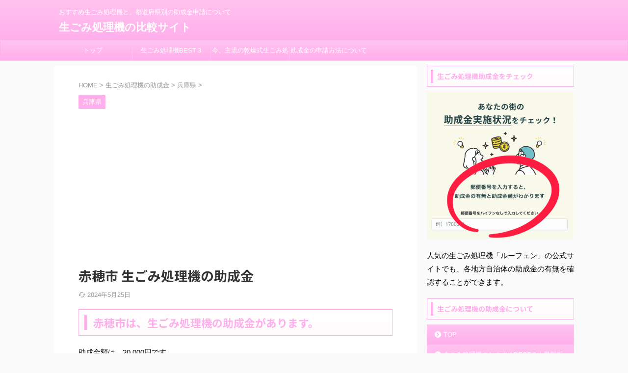

--- FILE ---
content_type: text/html; charset=UTF-8
request_url: https://xn--38j9b6b205s9tza82bs2xe7btv3h.com/area/28/%E8%B5%A4%E7%A9%82%E5%B8%82/
body_size: 15107
content:
<!DOCTYPE html>
<!--[if lt IE 7]>
<html class="ie6" lang="ja"> <![endif]-->
<!--[if IE 7]>
<html class="i7" lang="ja"> <![endif]-->
<!--[if IE 8]>
<html class="ie" lang="ja"> <![endif]-->
<!--[if gt IE 8]><!-->
<html lang="ja" class="">
	<!--<![endif]-->
	<head prefix="og: http://ogp.me/ns# fb: http://ogp.me/ns/fb# article: http://ogp.me/ns/article#">
		
<meta name="referrer" content="no-referrer-when-downgrade"/>

<script async src="https://s.yimg.jp/images/listing/tool/cv/ytag.js"></script>
<script>
window.yjDataLayer = window.yjDataLayer || [];
function ytag() { yjDataLayer.push(arguments); }
ytag({
  "type":"yjad_retargeting",
  "config":{
    "yahoo_retargeting_id": "VIMDPS6HKL",
    "yahoo_retargeting_label": "",
    "yahoo_retargeting_page_type": "",
    "yahoo_retargeting_items":[
      {item_id: '', category_id: '', price: '', quantity: ''}
    ]
  }
});
</script>

<script async src="https://s.yimg.jp/images/listing/tool/cv/ytag.js"></script>
<script>
window.yjDataLayer = window.yjDataLayer || [];
function ytag() { yjDataLayer.push(arguments); }
ytag({"type":"ycl_cookie"});
</script>

<!-- Global site tag (gtag.js) - Google Ads: 545017964 -->
<script async src="https://www.googletagmanager.com/gtag/js?id=AW-545017964"></script>
<script>
  window.dataLayer = window.dataLayer || [];
  function gtag(){dataLayer.push(arguments);}
  gtag('js', new Date());

  gtag('config', 'AW-545017964');
</script>

<!-- Event snippet for 生ごみ処理機の比較サイト remarketing page -->
<script>
  gtag('event', 'conversion', {
      'send_to': 'AW-545017964/xiP1CNTI99QDEOyg8YMC',
      'value': 1.0,
      'currency': 'JPY',
      'aw_remarketing_only': true
  });
</script>

<!-- Taboola Pixel Code -->
<script type='text/javascript'>
  window._tfa = window._tfa || [];
  window._tfa.push({notify: 'event', name: 'page_view', id: 1755702});
  !function (t, f, a, x) {
         if (!document.getElementById(x)) {
            t.async = 1;t.src = a;t.id=x;f.parentNode.insertBefore(t, f);
         }
  }(document.createElement('script'),
  document.getElementsByTagName('script')[0],
  '//cdn.taboola.com/libtrc/unip/1755702/tfa.js',
  'tb_tfa_script');
</script>
<!-- End of Taboola Pixel Code -->

<script async src="https://pagead2.googlesyndication.com/pagead/js/adsbygoogle.js?client=ca-pub-8179362411294674" crossorigin="anonymous"></script>


		<meta charset="UTF-8" >
		<meta name="viewport" content="width=device-width,initial-scale=1.0,user-scalable=no,viewport-fit=cover">
		<meta name="format-detection" content="telephone=no" >
		<meta name="referrer" content="no-referrer-when-downgrade"/>
		<meta name="robots" content="index,follow">

		<link rel="alternate" type="application/rss+xml" title="生ごみ処理機の比較サイト RSS Feed" href="https://xn--38j9b6b205s9tza82bs2xe7btv3h.com/feed/" />
		<link rel="pingback" href="https://xn--38j9b6b205s9tza82bs2xe7btv3h.com/xmlrpc.php" >
		<!--[if lt IE 9]>
		<script src="https://xn--38j9b6b205s9tza82bs2xe7btv3h.com/wp-content/themes/affinger/js/html5shiv.js"></script>
		<![endif]-->
				<meta name='robots' content='max-image-preview:large' />
<title>赤穂市の助成金について  - 生ごみ処理機の比較サイト</title>
<link rel='dns-prefetch' href='//ajax.googleapis.com' />
<script type="text/javascript">
/* <![CDATA[ */
window._wpemojiSettings = {"baseUrl":"https:\/\/s.w.org\/images\/core\/emoji\/15.0.3\/72x72\/","ext":".png","svgUrl":"https:\/\/s.w.org\/images\/core\/emoji\/15.0.3\/svg\/","svgExt":".svg","source":{"concatemoji":"https:\/\/xn--38j9b6b205s9tza82bs2xe7btv3h.com\/wp-includes\/js\/wp-emoji-release.min.js?ver=6.6.1"}};
/*! This file is auto-generated */
!function(i,n){var o,s,e;function c(e){try{var t={supportTests:e,timestamp:(new Date).valueOf()};sessionStorage.setItem(o,JSON.stringify(t))}catch(e){}}function p(e,t,n){e.clearRect(0,0,e.canvas.width,e.canvas.height),e.fillText(t,0,0);var t=new Uint32Array(e.getImageData(0,0,e.canvas.width,e.canvas.height).data),r=(e.clearRect(0,0,e.canvas.width,e.canvas.height),e.fillText(n,0,0),new Uint32Array(e.getImageData(0,0,e.canvas.width,e.canvas.height).data));return t.every(function(e,t){return e===r[t]})}function u(e,t,n){switch(t){case"flag":return n(e,"\ud83c\udff3\ufe0f\u200d\u26a7\ufe0f","\ud83c\udff3\ufe0f\u200b\u26a7\ufe0f")?!1:!n(e,"\ud83c\uddfa\ud83c\uddf3","\ud83c\uddfa\u200b\ud83c\uddf3")&&!n(e,"\ud83c\udff4\udb40\udc67\udb40\udc62\udb40\udc65\udb40\udc6e\udb40\udc67\udb40\udc7f","\ud83c\udff4\u200b\udb40\udc67\u200b\udb40\udc62\u200b\udb40\udc65\u200b\udb40\udc6e\u200b\udb40\udc67\u200b\udb40\udc7f");case"emoji":return!n(e,"\ud83d\udc26\u200d\u2b1b","\ud83d\udc26\u200b\u2b1b")}return!1}function f(e,t,n){var r="undefined"!=typeof WorkerGlobalScope&&self instanceof WorkerGlobalScope?new OffscreenCanvas(300,150):i.createElement("canvas"),a=r.getContext("2d",{willReadFrequently:!0}),o=(a.textBaseline="top",a.font="600 32px Arial",{});return e.forEach(function(e){o[e]=t(a,e,n)}),o}function t(e){var t=i.createElement("script");t.src=e,t.defer=!0,i.head.appendChild(t)}"undefined"!=typeof Promise&&(o="wpEmojiSettingsSupports",s=["flag","emoji"],n.supports={everything:!0,everythingExceptFlag:!0},e=new Promise(function(e){i.addEventListener("DOMContentLoaded",e,{once:!0})}),new Promise(function(t){var n=function(){try{var e=JSON.parse(sessionStorage.getItem(o));if("object"==typeof e&&"number"==typeof e.timestamp&&(new Date).valueOf()<e.timestamp+604800&&"object"==typeof e.supportTests)return e.supportTests}catch(e){}return null}();if(!n){if("undefined"!=typeof Worker&&"undefined"!=typeof OffscreenCanvas&&"undefined"!=typeof URL&&URL.createObjectURL&&"undefined"!=typeof Blob)try{var e="postMessage("+f.toString()+"("+[JSON.stringify(s),u.toString(),p.toString()].join(",")+"));",r=new Blob([e],{type:"text/javascript"}),a=new Worker(URL.createObjectURL(r),{name:"wpTestEmojiSupports"});return void(a.onmessage=function(e){c(n=e.data),a.terminate(),t(n)})}catch(e){}c(n=f(s,u,p))}t(n)}).then(function(e){for(var t in e)n.supports[t]=e[t],n.supports.everything=n.supports.everything&&n.supports[t],"flag"!==t&&(n.supports.everythingExceptFlag=n.supports.everythingExceptFlag&&n.supports[t]);n.supports.everythingExceptFlag=n.supports.everythingExceptFlag&&!n.supports.flag,n.DOMReady=!1,n.readyCallback=function(){n.DOMReady=!0}}).then(function(){return e}).then(function(){var e;n.supports.everything||(n.readyCallback(),(e=n.source||{}).concatemoji?t(e.concatemoji):e.wpemoji&&e.twemoji&&(t(e.twemoji),t(e.wpemoji)))}))}((window,document),window._wpemojiSettings);
/* ]]> */
</script>
<style id='wp-emoji-styles-inline-css' type='text/css'>

	img.wp-smiley, img.emoji {
		display: inline !important;
		border: none !important;
		box-shadow: none !important;
		height: 1em !important;
		width: 1em !important;
		margin: 0 0.07em !important;
		vertical-align: -0.1em !important;
		background: none !important;
		padding: 0 !important;
	}
</style>
<link rel='stylesheet' id='wp-block-library-css' href='https://xn--38j9b6b205s9tza82bs2xe7btv3h.com/wp-includes/css/dist/block-library/style.min.css?ver=6.6.1' type='text/css' media='all' />
<style id='classic-theme-styles-inline-css' type='text/css'>
/*! This file is auto-generated */
.wp-block-button__link{color:#fff;background-color:#32373c;border-radius:9999px;box-shadow:none;text-decoration:none;padding:calc(.667em + 2px) calc(1.333em + 2px);font-size:1.125em}.wp-block-file__button{background:#32373c;color:#fff;text-decoration:none}
</style>
<style id='global-styles-inline-css' type='text/css'>
:root{--wp--preset--aspect-ratio--square: 1;--wp--preset--aspect-ratio--4-3: 4/3;--wp--preset--aspect-ratio--3-4: 3/4;--wp--preset--aspect-ratio--3-2: 3/2;--wp--preset--aspect-ratio--2-3: 2/3;--wp--preset--aspect-ratio--16-9: 16/9;--wp--preset--aspect-ratio--9-16: 9/16;--wp--preset--color--black: #000000;--wp--preset--color--cyan-bluish-gray: #abb8c3;--wp--preset--color--white: #ffffff;--wp--preset--color--pale-pink: #f78da7;--wp--preset--color--vivid-red: #cf2e2e;--wp--preset--color--luminous-vivid-orange: #ff6900;--wp--preset--color--luminous-vivid-amber: #fcb900;--wp--preset--color--light-green-cyan: #7bdcb5;--wp--preset--color--vivid-green-cyan: #00d084;--wp--preset--color--pale-cyan-blue: #8ed1fc;--wp--preset--color--vivid-cyan-blue: #0693e3;--wp--preset--color--vivid-purple: #9b51e0;--wp--preset--color--soft-red: #e6514c;--wp--preset--color--light-grayish-red: #fdebee;--wp--preset--color--vivid-yellow: #ffc107;--wp--preset--color--very-pale-yellow: #fffde7;--wp--preset--color--very-light-gray: #fafafa;--wp--preset--color--very-dark-gray: #313131;--wp--preset--color--original-color-a: #43a047;--wp--preset--color--original-color-b: #795548;--wp--preset--color--original-color-c: #ec407a;--wp--preset--color--original-color-d: #9e9d24;--wp--preset--gradient--vivid-cyan-blue-to-vivid-purple: linear-gradient(135deg,rgba(6,147,227,1) 0%,rgb(155,81,224) 100%);--wp--preset--gradient--light-green-cyan-to-vivid-green-cyan: linear-gradient(135deg,rgb(122,220,180) 0%,rgb(0,208,130) 100%);--wp--preset--gradient--luminous-vivid-amber-to-luminous-vivid-orange: linear-gradient(135deg,rgba(252,185,0,1) 0%,rgba(255,105,0,1) 100%);--wp--preset--gradient--luminous-vivid-orange-to-vivid-red: linear-gradient(135deg,rgba(255,105,0,1) 0%,rgb(207,46,46) 100%);--wp--preset--gradient--very-light-gray-to-cyan-bluish-gray: linear-gradient(135deg,rgb(238,238,238) 0%,rgb(169,184,195) 100%);--wp--preset--gradient--cool-to-warm-spectrum: linear-gradient(135deg,rgb(74,234,220) 0%,rgb(151,120,209) 20%,rgb(207,42,186) 40%,rgb(238,44,130) 60%,rgb(251,105,98) 80%,rgb(254,248,76) 100%);--wp--preset--gradient--blush-light-purple: linear-gradient(135deg,rgb(255,206,236) 0%,rgb(152,150,240) 100%);--wp--preset--gradient--blush-bordeaux: linear-gradient(135deg,rgb(254,205,165) 0%,rgb(254,45,45) 50%,rgb(107,0,62) 100%);--wp--preset--gradient--luminous-dusk: linear-gradient(135deg,rgb(255,203,112) 0%,rgb(199,81,192) 50%,rgb(65,88,208) 100%);--wp--preset--gradient--pale-ocean: linear-gradient(135deg,rgb(255,245,203) 0%,rgb(182,227,212) 50%,rgb(51,167,181) 100%);--wp--preset--gradient--electric-grass: linear-gradient(135deg,rgb(202,248,128) 0%,rgb(113,206,126) 100%);--wp--preset--gradient--midnight: linear-gradient(135deg,rgb(2,3,129) 0%,rgb(40,116,252) 100%);--wp--preset--font-size--small: 0.9px;--wp--preset--font-size--medium: 20px;--wp--preset--font-size--large: 1.5px;--wp--preset--font-size--x-large: 42px;--wp--preset--font-size--st-regular: 1px;--wp--preset--font-size--huge: 3px;--wp--preset--spacing--20: 0.44rem;--wp--preset--spacing--30: 0.67rem;--wp--preset--spacing--40: 1rem;--wp--preset--spacing--50: 1.5rem;--wp--preset--spacing--60: 2.25rem;--wp--preset--spacing--70: 3.38rem;--wp--preset--spacing--80: 5.06rem;--wp--preset--shadow--natural: 6px 6px 9px rgba(0, 0, 0, 0.2);--wp--preset--shadow--deep: 12px 12px 50px rgba(0, 0, 0, 0.4);--wp--preset--shadow--sharp: 6px 6px 0px rgba(0, 0, 0, 0.2);--wp--preset--shadow--outlined: 6px 6px 0px -3px rgba(255, 255, 255, 1), 6px 6px rgba(0, 0, 0, 1);--wp--preset--shadow--crisp: 6px 6px 0px rgba(0, 0, 0, 1);}:where(.is-layout-flex){gap: 0.5em;}:where(.is-layout-grid){gap: 0.5em;}body .is-layout-flex{display: flex;}.is-layout-flex{flex-wrap: wrap;align-items: center;}.is-layout-flex > :is(*, div){margin: 0;}body .is-layout-grid{display: grid;}.is-layout-grid > :is(*, div){margin: 0;}:where(.wp-block-columns.is-layout-flex){gap: 2em;}:where(.wp-block-columns.is-layout-grid){gap: 2em;}:where(.wp-block-post-template.is-layout-flex){gap: 1.25em;}:where(.wp-block-post-template.is-layout-grid){gap: 1.25em;}.has-black-color{color: var(--wp--preset--color--black) !important;}.has-cyan-bluish-gray-color{color: var(--wp--preset--color--cyan-bluish-gray) !important;}.has-white-color{color: var(--wp--preset--color--white) !important;}.has-pale-pink-color{color: var(--wp--preset--color--pale-pink) !important;}.has-vivid-red-color{color: var(--wp--preset--color--vivid-red) !important;}.has-luminous-vivid-orange-color{color: var(--wp--preset--color--luminous-vivid-orange) !important;}.has-luminous-vivid-amber-color{color: var(--wp--preset--color--luminous-vivid-amber) !important;}.has-light-green-cyan-color{color: var(--wp--preset--color--light-green-cyan) !important;}.has-vivid-green-cyan-color{color: var(--wp--preset--color--vivid-green-cyan) !important;}.has-pale-cyan-blue-color{color: var(--wp--preset--color--pale-cyan-blue) !important;}.has-vivid-cyan-blue-color{color: var(--wp--preset--color--vivid-cyan-blue) !important;}.has-vivid-purple-color{color: var(--wp--preset--color--vivid-purple) !important;}.has-black-background-color{background-color: var(--wp--preset--color--black) !important;}.has-cyan-bluish-gray-background-color{background-color: var(--wp--preset--color--cyan-bluish-gray) !important;}.has-white-background-color{background-color: var(--wp--preset--color--white) !important;}.has-pale-pink-background-color{background-color: var(--wp--preset--color--pale-pink) !important;}.has-vivid-red-background-color{background-color: var(--wp--preset--color--vivid-red) !important;}.has-luminous-vivid-orange-background-color{background-color: var(--wp--preset--color--luminous-vivid-orange) !important;}.has-luminous-vivid-amber-background-color{background-color: var(--wp--preset--color--luminous-vivid-amber) !important;}.has-light-green-cyan-background-color{background-color: var(--wp--preset--color--light-green-cyan) !important;}.has-vivid-green-cyan-background-color{background-color: var(--wp--preset--color--vivid-green-cyan) !important;}.has-pale-cyan-blue-background-color{background-color: var(--wp--preset--color--pale-cyan-blue) !important;}.has-vivid-cyan-blue-background-color{background-color: var(--wp--preset--color--vivid-cyan-blue) !important;}.has-vivid-purple-background-color{background-color: var(--wp--preset--color--vivid-purple) !important;}.has-black-border-color{border-color: var(--wp--preset--color--black) !important;}.has-cyan-bluish-gray-border-color{border-color: var(--wp--preset--color--cyan-bluish-gray) !important;}.has-white-border-color{border-color: var(--wp--preset--color--white) !important;}.has-pale-pink-border-color{border-color: var(--wp--preset--color--pale-pink) !important;}.has-vivid-red-border-color{border-color: var(--wp--preset--color--vivid-red) !important;}.has-luminous-vivid-orange-border-color{border-color: var(--wp--preset--color--luminous-vivid-orange) !important;}.has-luminous-vivid-amber-border-color{border-color: var(--wp--preset--color--luminous-vivid-amber) !important;}.has-light-green-cyan-border-color{border-color: var(--wp--preset--color--light-green-cyan) !important;}.has-vivid-green-cyan-border-color{border-color: var(--wp--preset--color--vivid-green-cyan) !important;}.has-pale-cyan-blue-border-color{border-color: var(--wp--preset--color--pale-cyan-blue) !important;}.has-vivid-cyan-blue-border-color{border-color: var(--wp--preset--color--vivid-cyan-blue) !important;}.has-vivid-purple-border-color{border-color: var(--wp--preset--color--vivid-purple) !important;}.has-vivid-cyan-blue-to-vivid-purple-gradient-background{background: var(--wp--preset--gradient--vivid-cyan-blue-to-vivid-purple) !important;}.has-light-green-cyan-to-vivid-green-cyan-gradient-background{background: var(--wp--preset--gradient--light-green-cyan-to-vivid-green-cyan) !important;}.has-luminous-vivid-amber-to-luminous-vivid-orange-gradient-background{background: var(--wp--preset--gradient--luminous-vivid-amber-to-luminous-vivid-orange) !important;}.has-luminous-vivid-orange-to-vivid-red-gradient-background{background: var(--wp--preset--gradient--luminous-vivid-orange-to-vivid-red) !important;}.has-very-light-gray-to-cyan-bluish-gray-gradient-background{background: var(--wp--preset--gradient--very-light-gray-to-cyan-bluish-gray) !important;}.has-cool-to-warm-spectrum-gradient-background{background: var(--wp--preset--gradient--cool-to-warm-spectrum) !important;}.has-blush-light-purple-gradient-background{background: var(--wp--preset--gradient--blush-light-purple) !important;}.has-blush-bordeaux-gradient-background{background: var(--wp--preset--gradient--blush-bordeaux) !important;}.has-luminous-dusk-gradient-background{background: var(--wp--preset--gradient--luminous-dusk) !important;}.has-pale-ocean-gradient-background{background: var(--wp--preset--gradient--pale-ocean) !important;}.has-electric-grass-gradient-background{background: var(--wp--preset--gradient--electric-grass) !important;}.has-midnight-gradient-background{background: var(--wp--preset--gradient--midnight) !important;}.has-small-font-size{font-size: var(--wp--preset--font-size--small) !important;}.has-medium-font-size{font-size: var(--wp--preset--font-size--medium) !important;}.has-large-font-size{font-size: var(--wp--preset--font-size--large) !important;}.has-x-large-font-size{font-size: var(--wp--preset--font-size--x-large) !important;}
:where(.wp-block-post-template.is-layout-flex){gap: 1.25em;}:where(.wp-block-post-template.is-layout-grid){gap: 1.25em;}
:where(.wp-block-columns.is-layout-flex){gap: 2em;}:where(.wp-block-columns.is-layout-grid){gap: 2em;}
:root :where(.wp-block-pullquote){font-size: 1.5em;line-height: 1.6;}
</style>
<link rel='stylesheet' id='normalize-css' href='https://xn--38j9b6b205s9tza82bs2xe7btv3h.com/wp-content/themes/affinger/css/normalize.css?ver=1.5.9' type='text/css' media='all' />
<link rel='stylesheet' id='st_svg-css' href='https://xn--38j9b6b205s9tza82bs2xe7btv3h.com/wp-content/themes/affinger/st_svg/style.css?ver=6.6.1' type='text/css' media='all' />
<link rel='stylesheet' id='slick-css' href='https://xn--38j9b6b205s9tza82bs2xe7btv3h.com/wp-content/themes/affinger/vendor/slick/slick.css?ver=1.8.0' type='text/css' media='all' />
<link rel='stylesheet' id='slick-theme-css' href='https://xn--38j9b6b205s9tza82bs2xe7btv3h.com/wp-content/themes/affinger/vendor/slick/slick-theme.css?ver=1.8.0' type='text/css' media='all' />
<link rel='stylesheet' id='fonts-googleapis-notosansjp-css' href='//fonts.googleapis.com/css?family=Noto+Sans+JP%3A400%2C700&#038;display=swap&#038;subset=japanese&#038;ver=6.6.1' type='text/css' media='all' />
<link rel='stylesheet' id='style-css' href='https://xn--38j9b6b205s9tza82bs2xe7btv3h.com/wp-content/themes/affinger/style.css?ver=6.6.1' type='text/css' media='all' />
<link rel='stylesheet' id='child-style-css' href='https://xn--38j9b6b205s9tza82bs2xe7btv3h.com/wp-content/themes/affinger-child/style.css?ver=6.6.1' type='text/css' media='all' />
<link rel='stylesheet' id='single-css' href='https://xn--38j9b6b205s9tza82bs2xe7btv3h.com/wp-content/themes/affinger/st-rankcss.php' type='text/css' media='all' />
<link rel='stylesheet' id='st-themecss-css' href='https://xn--38j9b6b205s9tza82bs2xe7btv3h.com/wp-content/themes/affinger/st-themecss-loader.php?ver=6.6.1' type='text/css' media='all' />
<script type="text/javascript" src="//ajax.googleapis.com/ajax/libs/jquery/1.11.3/jquery.min.js?ver=1.11.3" id="jquery-js"></script>
<script type="text/javascript" src="https://xn--38j9b6b205s9tza82bs2xe7btv3h.com/wp-content/themes/affinger/js/smoothscroll.js?ver=6.6.1" id="smoothscroll-js"></script>
<link rel="https://api.w.org/" href="https://xn--38j9b6b205s9tza82bs2xe7btv3h.com/wp-json/" /><link rel="alternate" title="JSON" type="application/json" href="https://xn--38j9b6b205s9tza82bs2xe7btv3h.com/wp-json/wp/v2/posts/1448" /><link rel='shortlink' href='https://xn--38j9b6b205s9tza82bs2xe7btv3h.com/?p=1448' />
<link rel="alternate" title="oEmbed (JSON)" type="application/json+oembed" href="https://xn--38j9b6b205s9tza82bs2xe7btv3h.com/wp-json/oembed/1.0/embed?url=https%3A%2F%2Fxn--38j9b6b205s9tza82bs2xe7btv3h.com%2Farea%2F28%2F%25e8%25b5%25a4%25e7%25a9%2582%25e5%25b8%2582%2F" />
<link rel="alternate" title="oEmbed (XML)" type="text/xml+oembed" href="https://xn--38j9b6b205s9tza82bs2xe7btv3h.com/wp-json/oembed/1.0/embed?url=https%3A%2F%2Fxn--38j9b6b205s9tza82bs2xe7btv3h.com%2Farea%2F28%2F%25e8%25b5%25a4%25e7%25a9%2582%25e5%25b8%2582%2F&#038;format=xml" />
<meta name="robots" content="index, follow" />
<link rel="canonical" href="https://xn--38j9b6b205s9tza82bs2xe7btv3h.com/area/28/%e8%b5%a4%e7%a9%82%e5%b8%82/" />
<link rel="icon" href="https://xn--38j9b6b205s9tza82bs2xe7btv3h.com/wp-content/uploads/2024/03/cropped-生ごみ処理機の比較サイト-32x32.jpeg" sizes="32x32" />
<link rel="icon" href="https://xn--38j9b6b205s9tza82bs2xe7btv3h.com/wp-content/uploads/2024/03/cropped-生ごみ処理機の比較サイト-192x192.jpeg" sizes="192x192" />
<link rel="apple-touch-icon" href="https://xn--38j9b6b205s9tza82bs2xe7btv3h.com/wp-content/uploads/2024/03/cropped-生ごみ処理機の比較サイト-180x180.jpeg" />
<meta name="msapplication-TileImage" content="https://xn--38j9b6b205s9tza82bs2xe7btv3h.com/wp-content/uploads/2024/03/cropped-生ごみ処理機の比較サイト-270x270.jpeg" />
		
<!-- OGP -->

<meta property="og:type" content="article">
<meta property="og:title" content="赤穂市">
<meta property="og:url" content="https://xn--38j9b6b205s9tza82bs2xe7btv3h.com/area/28/%e8%b5%a4%e7%a9%82%e5%b8%82/">
<meta property="og:description" content="">
<meta property="og:site_name" content="生ごみ処理機の比較サイト">
<meta property="og:image" content="https://xn--38j9b6b205s9tza82bs2xe7btv3h.com/wp-content/themes/affinger/images/no-img.png">


	<meta property="article:published_time" content="2022-08-18T13:06:08+09:00" />
		<meta property="article:author" content="ystanahara" />

<!-- /OGP -->
		


<script>
	jQuery(function(){
		jQuery('.st-btn-open').click(function(){
			jQuery(this).next('.st-slidebox').stop(true, true).slideToggle();
			jQuery(this).addClass('st-btn-open-click');
		});
	});
</script>

	<script>
		jQuery(function(){
		jQuery('.post h2:not([class^="is-style-st-heading-custom-"]):not([class*=" is-style-st-heading-custom-"]):not(.st-css-no2) , .h2modoki').wrapInner('<span class="st-dash-design"></span>');
		})
	</script>

<script>
	jQuery(function(){
		jQuery("#toc_container:not(:has(ul ul))").addClass("only-toc");
		jQuery(".st-ac-box ul:has(.cat-item)").each(function(){
			jQuery(this).addClass("st-ac-cat");
		});
	});
</script>

<script>
	jQuery(function(){
						jQuery('.st-star').parent('.rankh4').css('padding-bottom','5px'); // スターがある場合のランキング見出し調整
	});
</script>





<script>
	/* 段落スタイルを調整 */
	$(function() {
		$( '[class^="is-style-st-paragraph-"],[class*=" is-style-st-paragraph-"]' ).wrapInner( '<span class="st-noflex"></span>' );
	});
</script>

		



	</head>
	<body class="post-template-default single single-post postid-1448 single-format-standard not-front-page" >				<div id="st-ami">
				<div id="wrapper" class="">
				<div id="wrapper-in">
					<header id="">
						<div id="headbox-bg">
							<div id="headbox">

							
								<div id="header-l">
									
									<div id="st-text-logo">
										
        
			
				<!-- キャプション -->
				
					              		 	 <p class="descr sitenametop">
               		     	おすすめ生ごみ処理機と、都道府県別の助成金申請について               			 </p>
					
				
				<!-- ロゴ又はブログ名 -->
				              		  <p class="sitename"><a href="https://xn--38j9b6b205s9tza82bs2xe7btv3h.com/">
                  		                      		    生ごみ処理機の比較サイト                   		               		  </a></p>
            					<!-- ロゴ又はブログ名ここまで -->

			
		
    									</div>
								</div><!-- /#header-l -->

								<div id="header-r" class="smanone">
									
								</div><!-- /#header-r -->
							</div><!-- /#headbox-bg -->
						</div><!-- /#headbox clearfix -->

						
						
						
						
											

<div id="gazou-wide">
			<div id="st-menubox">
			<div id="st-menuwide">
				<nav class="smanone clearfix"><ul id="menu-menu-1" class="menu"><li id="menu-item-9" class="menu-item menu-item-type-post_type menu-item-object-page menu-item-home menu-item-9"><a href="https://xn--38j9b6b205s9tza82bs2xe7btv3h.com/">トップ</a></li>
<li id="menu-item-422" class="menu-item menu-item-type-post_type menu-item-object-page menu-item-422"><a href="https://xn--38j9b6b205s9tza82bs2xe7btv3h.com/ranking/">生ごみ処理機BEST３</a></li>
<li id="menu-item-167" class="menu-item menu-item-type-post_type menu-item-object-page menu-item-167"><a href="https://xn--38j9b6b205s9tza82bs2xe7btv3h.com/loofen/">今、主流の乾燥式生ごみ処理機「ルーフェン」</a></li>
<li id="menu-item-1840" class="menu-item menu-item-type-post_type menu-item-object-page menu-item-1840"><a href="https://xn--38j9b6b205s9tza82bs2xe7btv3h.com/apply/">助成金の申請方法について</a></li>
</ul></nav>			</div>
		</div>
				</div>
					
					
					</header>

					

					<div id="content-w">

					
					
					
	
			<div id="st-header-post-under-box" class="st-header-post-no-data "
		     style="">
			<div class="st-dark-cover">
							</div>
		</div>
	
<div id="content" class="clearfix">
	<div id="contentInner">
		<main>
			<article>
									<div id="post-1448" class="st-post post-1448 post type-post status-publish format-standard hentry category-36">

					
																
					
					<!--ぱんくず -->
											<div
							id="breadcrumb">
							<ol itemscope itemtype="http://schema.org/BreadcrumbList">
								<li itemprop="itemListElement" itemscope itemtype="http://schema.org/ListItem">
									<a href="https://xn--38j9b6b205s9tza82bs2xe7btv3h.com" itemprop="item">
										<span itemprop="name">HOME</span>
									</a>
									&gt;
									<meta itemprop="position" content="1"/>
								</li>

								
																	<li itemprop="itemListElement" itemscope itemtype="http://schema.org/ListItem">
										<a href="https://xn--38j9b6b205s9tza82bs2xe7btv3h.com/area/" itemprop="item">
											<span
												itemprop="name">生ごみ処理機の助成金</span>
										</a>
										&gt;
										<meta itemprop="position" content="2"/>
									</li>
																										<li itemprop="itemListElement" itemscope itemtype="http://schema.org/ListItem">
										<a href="https://xn--38j9b6b205s9tza82bs2xe7btv3h.com/area/28/" itemprop="item">
											<span
												itemprop="name">兵庫県</span>
										</a>
										&gt;
										<meta itemprop="position" content="3"/>
									</li>
																								</ol>

													</div>
										<!--/ ぱんくず -->

					<!--ループ開始 -->
										
																									<p class="st-catgroup">
								<a href="https://xn--38j9b6b205s9tza82bs2xe7btv3h.com/area/28/" title="View all posts in 兵庫県" rel="category tag"><span class="catname st-catid36">兵庫県</span></a>							</p>
						

						<h1 class="entry-title">赤穂市 生ごみ処理機の助成金</h1>

							<div class="blogbox ">
		<p><span class="kdate">
													<i class="st-fa st-svg-refresh"></i><time class="updated" datetime="2024-05-25T20:12:33+0900">2024年5月25日</time>
						</span></p>
	</div>
					
					
					
					<div class="mainbox">
						<div id="nocopy" ><!-- コピー禁止エリアここから -->
							
							
							
							<div class="entry-content">

<div style="padding-bottom:30px">
<h2>赤穂市は、生ごみ処理機の助成金があります。</h2>

<p>助成金額は、20,000円です。</p>
<p>助成率は、1/2となっています。</p>
<p>兵庫県赤穂市の人が、「<a href="https://生ごみ処理機の比較.com/c_re/176/">ルーフェン</a>」を購入する場合の想定金額を計算してみました。</p>
<img class="size-full wp-image-1826 aligncenter" src="https://xn--38j9b6b205s9tza82bs2xe7btv3h.com/wp-content/uploads/2024/03/scroll.gif" alt="" width="150" height="150" />
<p>商品価格：<del datetime="2024-05-14T18:18:14+00:00">83,930円（税込）</del></p>
<p>→ 公式サイト価格：66,000円（税込）<span class="hutoaka">※-17,930円</span></p>
<p>クーポン適用で、<span class="hutoaka">さらに -10,000円</span><br /><span class="oomozi">→ 56,000円（税込）</span></p>
<p>赤穂市の助成金について、ページ下部で説明します。</p>
<p>※ルーフェンのクーポンは、当サイトからの紹介リンクから公式サイトにアクセスすると取得できます。</p>
</div>

<div style="padding-bottom:30px">

<h3>ルーフェン【PR】</h3>
<div style="padding-bottom:30px">
<img style="padding-bottom:10px" width="1072" height="848" src="https://xn--38j9b6b205s9tza82bs2xe7btv3h.com/wp-content/uploads/2022/08/スクリーンショット-2022-08-10-11.06.13.png" class="attachment-full size-full wp-post-image" alt="" decoding="async" srcset="https://xn--38j9b6b205s9tza82bs2xe7btv3h.com/wp-content/uploads/2022/08/スクリーンショット-2022-08-10-11.06.13.png 1072w, https://xn--38j9b6b205s9tza82bs2xe7btv3h.com/wp-content/uploads/2022/08/スクリーンショット-2022-08-10-11.06.13-300x237.png 300w, https://xn--38j9b6b205s9tza82bs2xe7btv3h.com/wp-content/uploads/2022/08/スクリーンショット-2022-08-10-11.06.13-1024x810.png 1024w, https://xn--38j9b6b205s9tza82bs2xe7btv3h.com/wp-content/uploads/2022/08/スクリーンショット-2022-08-10-11.06.13-768x608.png 768w" sizes="(max-width: 1072px) 100vw, 1072px" />

<p><a href="https://生ごみ処理機の比較.com/c_re/176/"><img decoding="async" class="alignnone size-full wp-image-1821" src="https://xn--38j9b6b205s9tza82bs2xe7btv3h.com/wp-content/uploads/2024/06/ルーフェン01_2024-05-30.png" alt="" width="1200" height="2226" /></a></p>
<p>※ 現在、クーポン適用で、月々の支払いを下げる事ができます。</p>
<p>1ヶ月あたり、2083円になります。</p>
<p>助成金がない地域でもお得に購入できます。</p>
<p>&nbsp;</p>
<h2>生ごみ処理機は３タイプ</h2>
<p>乾燥式＝温風で処理。ほとんどニオイが発生せず手入れも少ない。サイズが小さく比較的安価。屋内使用としては最適。</p>
<p>バイオ式＝微生物による生ごみ処理。ニオイがでるのでマンション住まいには不適。扱いが難しいのが難点。</p>
<p>ハイブリッド式＝乾燥式とバイオ式の両方を採用。高価で大きいサイズのものが多く、キッチンに乗せたりして使えない。</p>
<p>&nbsp;</p>
<p>ルーフェンは、乾燥式を採用しています。</p>
<p>乾燥式のメリットは、室内での利用がしやすく、日々の生ごみの処理がとっても楽になるところです。</p>
<p>キッチン周りの嫌な臭いストレスから解放されます。</p>
<p>&nbsp;</p>
<h2>循環式温風乾燥で、77%減 &amp; 消臭</h2>
<p><img decoding="async" class="alignnone size-large wp-image-3151" src="https://xn--38j9b6b205s9tza82bs2xe7btv3h.com/wp-content/uploads/2024/06/loofen-2024-06-03-12.32.51-1011x1024.png" alt="" width="920" height="932" srcset="https://xn--38j9b6b205s9tza82bs2xe7btv3h.com/wp-content/uploads/2024/06/loofen-2024-06-03-12.32.51-1011x1024.png 1011w, https://xn--38j9b6b205s9tza82bs2xe7btv3h.com/wp-content/uploads/2024/06/loofen-2024-06-03-12.32.51-296x300.png 296w, https://xn--38j9b6b205s9tza82bs2xe7btv3h.com/wp-content/uploads/2024/06/loofen-2024-06-03-12.32.51-768x778.png 768w, https://xn--38j9b6b205s9tza82bs2xe7btv3h.com/wp-content/uploads/2024/06/loofen-2024-06-03-12.32.51-100x100.png 100w, https://xn--38j9b6b205s9tza82bs2xe7btv3h.com/wp-content/uploads/2024/06/loofen-2024-06-03-12.32.51.png 1204w" sizes="(max-width: 920px) 100vw, 920px" /></p>
<p>デザインの良さはもちろん、性能の高さがルーフォンの特徴です。</p>
<p>生ゴミの量が減り、さらに嫌な匂いも激減。</p>
<p>キッチン周りからの嫌な生ごみ臭が漂ってくる事もなくなります。</p>
<h3>消臭効果の高さがルーフェンの魅力</h3>
<p><img decoding="async" class="alignnone size-large wp-image-3152" src="https://xn--38j9b6b205s9tza82bs2xe7btv3h.com/wp-content/uploads/2024/06/loofen-2024-06-03-12.34.02-650x1024.png" alt="" width="920" height="" srcset="https://xn--38j9b6b205s9tza82bs2xe7btv3h.com/wp-content/uploads/2024/06/loofen-2024-06-03-12.34.02-650x1024.png 650w, https://xn--38j9b6b205s9tza82bs2xe7btv3h.com/wp-content/uploads/2024/06/loofen-2024-06-03-12.34.02-191x300.png 191w, https://xn--38j9b6b205s9tza82bs2xe7btv3h.com/wp-content/uploads/2024/06/loofen-2024-06-03-12.34.02-768x1209.png 768w, https://xn--38j9b6b205s9tza82bs2xe7btv3h.com/wp-content/uploads/2024/06/loofen-2024-06-03-12.34.02-975x1536.png 975w, https://xn--38j9b6b205s9tza82bs2xe7btv3h.com/wp-content/uploads/2024/06/loofen-2024-06-03-12.34.02.png 1204w" sizes="(max-width: 650px) 100vw, 650px" /></p>
<p>コンポスト型の場合、生ゴミを蓄積する事になるので、匂いを消す効果はありません。</p>
<p>&nbsp;</p>
<h3>通常の生ごみ処理機ではNGの生ごみ</h3>
<div style="padding-bottom: 10px;" max-width="450"><img decoding="async" class="wp-image-3157 alignleft" src="https://xn--38j9b6b205s9tza82bs2xe7btv3h.com/wp-content/uploads/2024/06/生ごみ-2024-06-03-12.53.52-150x150.png" alt="" width="30%" height="150" srcset="https://xn--38j9b6b205s9tza82bs2xe7btv3h.com/wp-content/uploads/2024/06/生ごみ-2024-06-03-12.53.52-150x150.png 150w, https://xn--38j9b6b205s9tza82bs2xe7btv3h.com/wp-content/uploads/2024/06/生ごみ-2024-06-03-12.53.52-300x300.png 300w, https://xn--38j9b6b205s9tza82bs2xe7btv3h.com/wp-content/uploads/2024/06/生ごみ-2024-06-03-12.53.52-100x100.png 100w, https://xn--38j9b6b205s9tza82bs2xe7btv3h.com/wp-content/uploads/2024/06/生ごみ-2024-06-03-12.53.52.png 480w" sizes="(max-width: 150px) 100vw, 150px" /> <img decoding="async" class="wp-image-3158 alignleft" src="https://xn--38j9b6b205s9tza82bs2xe7btv3h.com/wp-content/uploads/2024/06/生ごみ-2024-06-03-12.56.14-150x150.png" alt="" width="30%" height="150" srcset="https://xn--38j9b6b205s9tza82bs2xe7btv3h.com/wp-content/uploads/2024/06/生ごみ-2024-06-03-12.56.14-150x150.png 150w, https://xn--38j9b6b205s9tza82bs2xe7btv3h.com/wp-content/uploads/2024/06/生ごみ-2024-06-03-12.56.14-300x300.png 300w, https://xn--38j9b6b205s9tza82bs2xe7btv3h.com/wp-content/uploads/2024/06/生ごみ-2024-06-03-12.56.14-100x100.png 100w, https://xn--38j9b6b205s9tza82bs2xe7btv3h.com/wp-content/uploads/2024/06/生ごみ-2024-06-03-12.56.14.png 480w" sizes="(max-width: 150px) 100vw, 150px" /> <img decoding="async" class="wp-image-3162 alignleft" src="https://xn--38j9b6b205s9tza82bs2xe7btv3h.com/wp-content/uploads/2024/06/生ごみ-2024-06-03-12.56.48-150x150.png" alt="" width="30%" height="150" srcset="https://xn--38j9b6b205s9tza82bs2xe7btv3h.com/wp-content/uploads/2024/06/生ごみ-2024-06-03-12.56.48-150x150.png 150w, https://xn--38j9b6b205s9tza82bs2xe7btv3h.com/wp-content/uploads/2024/06/生ごみ-2024-06-03-12.56.48-300x300.png 300w, https://xn--38j9b6b205s9tza82bs2xe7btv3h.com/wp-content/uploads/2024/06/生ごみ-2024-06-03-12.56.48-100x100.png 100w, https://xn--38j9b6b205s9tza82bs2xe7btv3h.com/wp-content/uploads/2024/06/生ごみ-2024-06-03-12.56.48.png 480w" sizes="(max-width: 150px) 100vw, 150px" /></div>
<div style="padding-bottom: 10px;" max-width="450">
<img decoding="async" class="wp-image-3161 alignleft" src="https://xn--38j9b6b205s9tza82bs2xe7btv3h.com/wp-content/uploads/2024/06/生ごみ-2024-06-03-12.56.41-150x150.png" alt="" width="30%" height="150" srcset="https://xn--38j9b6b205s9tza82bs2xe7btv3h.com/wp-content/uploads/2024/06/生ごみ-2024-06-03-12.56.41-150x150.png 150w, https://xn--38j9b6b205s9tza82bs2xe7btv3h.com/wp-content/uploads/2024/06/生ごみ-2024-06-03-12.56.41-300x300.png 300w, https://xn--38j9b6b205s9tza82bs2xe7btv3h.com/wp-content/uploads/2024/06/生ごみ-2024-06-03-12.56.41-100x100.png 100w, https://xn--38j9b6b205s9tza82bs2xe7btv3h.com/wp-content/uploads/2024/06/生ごみ-2024-06-03-12.56.41.png 480w" sizes="(max-width: 150px) 100vw, 150px" /> <img decoding="async" class="wp-image-3160 alignleft" src="https://xn--38j9b6b205s9tza82bs2xe7btv3h.com/wp-content/uploads/2024/06/生ごみ-2024-06-03-12.56.31-150x150.png" alt="" width="30%" height="150" srcset="https://xn--38j9b6b205s9tza82bs2xe7btv3h.com/wp-content/uploads/2024/06/生ごみ-2024-06-03-12.56.31-150x150.png 150w, https://xn--38j9b6b205s9tza82bs2xe7btv3h.com/wp-content/uploads/2024/06/生ごみ-2024-06-03-12.56.31-300x300.png 300w, https://xn--38j9b6b205s9tza82bs2xe7btv3h.com/wp-content/uploads/2024/06/生ごみ-2024-06-03-12.56.31-100x100.png 100w, https://xn--38j9b6b205s9tza82bs2xe7btv3h.com/wp-content/uploads/2024/06/生ごみ-2024-06-03-12.56.31.png 480w" sizes="(max-width: 150px) 100vw, 150px" /> <img decoding="async" class="wp-image-3159 alignleft" src="https://xn--38j9b6b205s9tza82bs2xe7btv3h.com/wp-content/uploads/2024/06/生ごみ-2024-06-03-12.56.22-150x150.png" alt="" width="30%" height="150" srcset="https://xn--38j9b6b205s9tza82bs2xe7btv3h.com/wp-content/uploads/2024/06/生ごみ-2024-06-03-12.56.22-150x150.png 150w, https://xn--38j9b6b205s9tza82bs2xe7btv3h.com/wp-content/uploads/2024/06/生ごみ-2024-06-03-12.56.22-300x300.png 300w, https://xn--38j9b6b205s9tza82bs2xe7btv3h.com/wp-content/uploads/2024/06/生ごみ-2024-06-03-12.56.22-100x100.png 100w, https://xn--38j9b6b205s9tza82bs2xe7btv3h.com/wp-content/uploads/2024/06/生ごみ-2024-06-03-12.56.22.png 480w" sizes="(max-width: 150px) 100vw, 150px" /></div>
<div class="clear"></div>
<p><span class="oomozi">でも、ルーフェンなら全部OK！</span></p>
<p>多種多様な生ごみに対応しているのが、循環式温風乾燥を採用している「ルーフェン」です。</p>
<p>乾燥タイプは、生ごみの対象範囲が広いのも大きなメリットです。</p>
<p>&nbsp;</p>
<h2>ルーフェンの商品スペック</h2>
<p><img decoding="async" class="alignnone size-large wp-image-3147" src="https://xn--38j9b6b205s9tza82bs2xe7btv3h.com/wp-content/uploads/2024/06/loofen-2024-06-03-12.34.44-1024x589.png" alt="" width="920" height="529" srcset="https://xn--38j9b6b205s9tza82bs2xe7btv3h.com/wp-content/uploads/2024/06/loofen-2024-06-03-12.34.44-1024x589.png 1024w, https://xn--38j9b6b205s9tza82bs2xe7btv3h.com/wp-content/uploads/2024/06/loofen-2024-06-03-12.34.44-300x172.png 300w, https://xn--38j9b6b205s9tza82bs2xe7btv3h.com/wp-content/uploads/2024/06/loofen-2024-06-03-12.34.44-768x441.png 768w, https://xn--38j9b6b205s9tza82bs2xe7btv3h.com/wp-content/uploads/2024/06/loofen-2024-06-03-12.34.44.png 1204w" sizes="(max-width: 920px) 100vw, 920px" /></p>
<p>製品名：loofen（ルーフェン） 生ゴミ乾燥機<br />
型番：SLW01<br />
処理方式：乾燥式（温風空気循環乾燥方式）<br />
臭気処理方式：自立式活性炭脱臭フィルター<br />
消費電力：送風モード使用時：10w<br />
通常運転時：50〜130w<br />
容量：5L<br />
重量：6kg<br />
寸法(H) 270mm(W)× 275mm(D)× 350mm(H)<br />
メーカー：LOOFEN CO.,Ltd</p>
<p>→ <a href="https://生ごみ処理機の比較.com/c_re/176/">ルーフェン【公式】</a></p>
<p>&nbsp;</p>
<h2>ルーフェンの特徴・口コミまとめ</h2>
<p>&nbsp;</p>
<p><a href="https://生ごみ処理機の比較.com/c_re/176/"><img decoding="async" class="alignnone size-full wp-image-3139" src="https://xn--38j9b6b205s9tza82bs2xe7btv3h.com/wp-content/uploads/2024/05/ルーフェンインスタ-e1716787448730.png" alt="" width="600" height="532" srcset="https://xn--38j9b6b205s9tza82bs2xe7btv3h.com/wp-content/uploads/2024/05/ルーフェンインスタ-e1716787448730.png 600w, https://xn--38j9b6b205s9tza82bs2xe7btv3h.com/wp-content/uploads/2024/05/ルーフェンインスタ-e1716787448730-300x266.png 300w" sizes="(max-width: 600px) 100vw, 600px" /></a></p>
</div>

<h3>PR：ルーフェンの最新のお得情報</h3>
<img src="https://xn--38j9b6b205s9tza82bs2xe7btv3h.com/wp-content/uploads/2024/03/loofen-lp02-1024x693.png" alt="" width="920" height="623" class="alignnone size-large wp-image-1822" />

<p>人気の生ごみ処理機「ルーフェン」が、公式サイト購入に限り、通常価格から値引きされ、さらに24回払いも可能となりました！</p>
<p>分割払いにより、できるだけ初期出費を抑えて、ルーフェンを使用する事ができます。</p>
<a href="https://生ごみ処理機の比較.com/c_re/176/"><img class="size-large wp-image-1821 aligncenter" src="https://xn--38j9b6b205s9tza82bs2xe7btv3h.com/wp-content/uploads/2024/06/ルーフェン02_2024-05-30.png" alt="" width="920" height="" /></a>
</div>


<div style="padding-bottom:30px">
<h2 id="Subsidy" >赤穂市の助成金制度を適用した場合</h2>
<p>さらに赤穂市では、助成金制度を適用してお得に購入にできます。</p>

<div class="freebox has-title " style="background:#FFFDE7;border-color:#FFC107;border-radius:0 5px 5px;"><p class="p-free" style="background:#FFC107;border-color:#FFC107;font-weight:bold;"><span class="p-entry-f" style="background:#FFC107;font-weight:bold;border-radius: 0 0 5px 0;">赤穂市 × ルーフェン</span></p><div class="free-inbox">
<p>助成金適用時の実質的な費用：36,000円（税込）</p>
<p>助成率：1/2 ※上限20,000円まで</p>
</div></div>


<p>※ ルーフェン購入時の想定金額ですが、助成金はお支払い完了後の受け取りとなります。</p>
<p>赤穂市の助成金申請のタイミングは、「購入前」です。</p>
<p>購入後に、指定口座に最大20,000円が振込まれます。</p>

<p>※ 必ず公式サイトにてご確認ください。<br />郵便番号を入力すると、確実な金額を確認する事ができます。</p>
<a href="https://生ごみ処理機の比較.com/c_re/176/"><img src="https://xn--38j9b6b205s9tza82bs2xe7btv3h.com/wp-content/uploads/2024/03/loofen-lp04.gif" alt="" width="1000" height="1000" class="alignnone size-full wp-image-1825" /></a>
<p></p>

</div>

<div style="padding-bottom:10px">
<h3>赤穂市 生ごみ処理機の助成金情報</h3>
<table style="border-collapse: collapse; width: 100%; text-align: center;">
<tbody>
<tr>
<td style="width: 50%;">助成率</td>
<td style="width: 50%;">1/2</td>
</tr>
<tr>
<td style="width: 50%;">助成金額</td>
<td style="width: 50%;">20,000円</td>
</tr>
<tr>
<td style="width: 50%;">申請方法</td>
<td style="width: 50%;">購入前</td>
</tr>
<tr>
<td style="width: 50%;">販売店指定</td>
<td style="width: 50%;">自治体内 販売店</td>
</tr>
<tr>
<td style="width: 50%;">問い合わせ先</td>
<td style="width: 50%;">市民部美化センター</td>
</tr>
</tbody>
</table>
</div>



<p>&nbsp;</p>
<p>下のクーポン配布中のページからクーポンコードを取得できます。</p>
<a href="https://生ごみ処理機の比較.com/c_re/176/"><img src="https://xn--38j9b6b205s9tza82bs2xe7btv3h.com/wp-content/uploads/2024/06/ルーフェン01_2024-05-30.png" alt="" width="920" height="677" class="alignnone size-large wp-image-1823" /></a>

															</div>
						</div><!-- コピー禁止エリアここまで -->

												
					<div class="adbox">
				
							
	
									<div style="padding-top:10px;">
						
		
	
					</div>
							</div>
			

						
					</div><!-- .mainboxここまで -->

																
					
															
											<p class="tagst">
							<i class="st-fa st-svg-folder-open-o" aria-hidden="true"></i>-<a href="https://xn--38j9b6b205s9tza82bs2xe7btv3h.com/area/28/" rel="category tag">兵庫県</a><br/>
													</p>
					
					<aside>

																		<!--ループ終了-->

<div style="margin-bottom: 20px;">
<h3>兵庫県の助成金額ランキング</h3>
<a href="https://xn--38j9b6b205s9tza82bs2xe7btv3h.com/area/28/%e5%8a%a0%e8%a5%bf%e5%b8%82/">加西市（50,000円）</a><br /> 
<a href="https://xn--38j9b6b205s9tza82bs2xe7btv3h.com/area/28/%e6%b7%a1%e8%b7%af%e5%b8%82/">淡路市（50,000円）</a><br /> 
<a href="https://xn--38j9b6b205s9tza82bs2xe7btv3h.com/area/28/%e7%a5%9e%e6%b2%b3%e7%94%ba/">神河町（35,000円）</a><br /> 
<a href="https://xn--38j9b6b205s9tza82bs2xe7btv3h.com/area/28/%e6%b4%b2%e6%9c%ac%e5%b8%82/">洲本市（30,000円）</a><br /> 
<a href="https://xn--38j9b6b205s9tza82bs2xe7btv3h.com/area/28/%e8%b1%8a%e5%b2%a1%e5%b8%82/">豊岡市（30,000円）</a><br /> 
<a href="https://xn--38j9b6b205s9tza82bs2xe7btv3h.com/area/28/%e5%8a%a0%e5%8f%a4%e5%b7%9d%e5%b8%82/">加古川市（30,000円）</a><br /> 
<a href="https://xn--38j9b6b205s9tza82bs2xe7btv3h.com/area/28/%e9%ab%98%e7%a0%82%e5%b8%82/">高砂市（30,000円）</a><br /> 
<a href="https://xn--38j9b6b205s9tza82bs2xe7btv3h.com/area/28/%e5%8d%97%e3%81%82%e3%82%8f%e3%81%98%e5%b8%82/">南あわじ市（30,000円）</a><br /> 
<a href="https://xn--38j9b6b205s9tza82bs2xe7btv3h.com/area/28/%e5%b8%82%e5%b7%9d%e7%94%ba/">市川町（30,000円）</a><br /> 
<a href="https://xn--38j9b6b205s9tza82bs2xe7btv3h.com/area/28/%e9%a6%99%e7%be%8e%e7%94%ba/">香美町（25,000円）</a><br /> 
<a href="https://xn--38j9b6b205s9tza82bs2xe7btv3h.com/area/28/%e6%96%b0%e6%b8%a9%e6%b3%89%e7%94%ba/">新温泉町（25,000円）</a><br /> 
<a href="https://xn--38j9b6b205s9tza82bs2xe7btv3h.com/area/28/%e4%bc%8a%e4%b8%b9%e5%b8%82/">伊丹市（20,000円）</a><br /> 
<a href="https://xn--38j9b6b205s9tza82bs2xe7btv3h.com/area/28/%e8%b5%a4%e7%a9%82%e5%b8%82/">赤穂市（20,000円）</a><br /> 
<a href="https://xn--38j9b6b205s9tza82bs2xe7btv3h.com/area/28/%e4%b8%b9%e6%b3%a2%e7%af%a0%e5%b1%b1%e5%b8%82/">丹波篠山市（20,000円）</a><br /> 
<a href="https://xn--38j9b6b205s9tza82bs2xe7btv3h.com/area/28/%e5%ae%8d%e7%b2%9f%e5%b8%82/">宍粟市（20,000円）</a><br /> 
<a href="https://xn--38j9b6b205s9tza82bs2xe7btv3h.com/area/28/%e7%a8%b2%e7%be%8e%e7%94%ba/">稲美町（20,000円）</a><br /> 
<a href="https://xn--38j9b6b205s9tza82bs2xe7btv3h.com/area/28/%e7%a6%8f%e5%b4%8e%e7%94%ba/">福崎町（20,000円）</a><br /> 
<a href="https://xn--38j9b6b205s9tza82bs2xe7btv3h.com/area/28/%e4%bd%90%e7%94%a8%e7%94%ba/">佐用町（20,000円）</a><br /> 

<div class="st-memobox2">
<p class="st-memobox-title">メモ</p>
<p>下記のエリアは、生ごみ処理機の助成金制度がありません。</p>
<p><a href="https://xn--38j9b6b205s9tza82bs2xe7btv3h.com/area/28/%e7%a5%9e%e6%88%b8%e5%b8%82/">神戸市</a> / <a href="https://xn--38j9b6b205s9tza82bs2xe7btv3h.com/area/28/%e5%a7%ab%e8%b7%af%e5%b8%82/">姫路市</a> / <a href="https://xn--38j9b6b205s9tza82bs2xe7btv3h.com/area/28/%e5%b0%bc%e5%b4%8e%e5%b8%82/">尼崎市</a> / <a href="https://xn--38j9b6b205s9tza82bs2xe7btv3h.com/area/28/%e6%98%8e%e7%9f%b3%e5%b8%82/">明石市</a> / <a href="https://xn--38j9b6b205s9tza82bs2xe7btv3h.com/area/28/%e8%a5%bf%e5%ae%ae%e5%b8%82/">西宮市</a> / <a href="https://xn--38j9b6b205s9tza82bs2xe7btv3h.com/area/28/%e8%8a%a6%e5%b1%8b%e5%b8%82/">芦屋市</a> / <a href="https://xn--38j9b6b205s9tza82bs2xe7btv3h.com/area/28/%e7%9b%b8%e7%94%9f%e5%b8%82/">相生市</a> / <a href="https://xn--38j9b6b205s9tza82bs2xe7btv3h.com/area/28/%e8%a5%bf%e8%84%87%e5%b8%82/">西脇市</a> / <a href="https://xn--38j9b6b205s9tza82bs2xe7btv3h.com/area/28/%e5%ae%9d%e5%a1%9a%e5%b8%82/">宝塚市</a> / <a href="https://xn--38j9b6b205s9tza82bs2xe7btv3h.com/area/28/%e4%b8%89%e6%9c%a8%e5%b8%82/">三木市</a> / <a href="https://xn--38j9b6b205s9tza82bs2xe7btv3h.com/area/28/%e5%b7%9d%e8%a5%bf%e5%b8%82/">川西市</a> / <a href="https://xn--38j9b6b205s9tza82bs2xe7btv3h.com/area/28/%e5%b0%8f%e9%87%8e%e5%b8%82/">小野市</a> / <a href="https://xn--38j9b6b205s9tza82bs2xe7btv3h.com/area/28/%e4%b8%89%e7%94%b0%e5%b8%82/">三田市</a> / <a href="https://xn--38j9b6b205s9tza82bs2xe7btv3h.com/area/28/%e9%a4%8a%e7%88%b6%e5%b8%82/">養父市</a> / <a href="https://xn--38j9b6b205s9tza82bs2xe7btv3h.com/area/28/%e4%b8%b9%e6%b3%a2%e5%b8%82/">丹波市</a> / <a href="https://xn--38j9b6b205s9tza82bs2xe7btv3h.com/area/28/%e6%9c%9d%e6%9d%a5%e5%b8%82/">朝来市</a> / <a href="https://xn--38j9b6b205s9tza82bs2xe7btv3h.com/area/28/%e5%8a%a0%e6%9d%b1%e5%b8%82/">加東市</a> / <a href="https://xn--38j9b6b205s9tza82bs2xe7btv3h.com/area/28/%e3%81%9f%e3%81%a4%e3%81%ae%e5%b8%82/">たつの市</a> / <a href="https://xn--38j9b6b205s9tza82bs2xe7btv3h.com/area/28/%e7%8c%aa%e5%90%8d%e5%b7%9d%e7%94%ba/">猪名川町</a> / <a href="https://xn--38j9b6b205s9tza82bs2xe7btv3h.com/area/28/%e5%a4%9a%e5%8f%af%e7%94%ba/">多可町</a> / <a href="https://xn--38j9b6b205s9tza82bs2xe7btv3h.com/area/28/%e6%92%ad%e7%a3%a8%e7%94%ba/">播磨町</a> / <a href="https://xn--38j9b6b205s9tza82bs2xe7btv3h.com/area/28/%e5%a4%aa%e5%ad%90%e7%94%ba-2/">太子町</a> / <a href="https://xn--38j9b6b205s9tza82bs2xe7btv3h.com/area/28/%e4%b8%8a%e9%83%a1%e7%94%ba/">上郡町</a> / </p></div>
</div>

					</aside>

				</div>
				<!--/post-->
			</article>
		</main>
	</div>
	<!-- /#contentInner -->

<div id="side">
	<aside>

					<div class="side-topad">
				<div id="text-2" class="ad widget_text"><p class="st-widgets-title"><span>生ごみ処理機助成金をチェック</span></p>			<div class="textwidget"><p><a href="https://生ごみ処理機の比較.com/c_re/176/"><img decoding="async" src="https://xn--38j9b6b205s9tza82bs2xe7btv3h.com/wp-content/uploads/2024/03/loofen-lp04.gif" alt="" width="1000" height="1000" class="alignnone size-full wp-image-1825" /></a></p>
<p>人気の生ごみ処理機「ルーフェン」の公式サイトでも、各地方自治体の助成金の有無を確認することができます。</p>
</div>
		</div><div id="sidemenu_widget-2" class="ad widget_sidemenu_widget"><p class="st-widgets-title st-side-widgetsmenu"><span>生ごみ処理機の助成金について</span></p><div id="sidebg"><div class="st-pagelists"><ul id="menu-%e3%82%b5%e3%82%a4%e3%83%89%e3%83%a1%e3%83%8b%e3%83%a5%e3%83%bc" class=""><li id="menu-item-424" class="menu-item menu-item-type-post_type menu-item-object-page menu-item-home menu-item-424"><a href="https://xn--38j9b6b205s9tza82bs2xe7btv3h.com/">TOP</a></li>
<li id="menu-item-421" class="menu-item menu-item-type-post_type menu-item-object-page menu-item-has-children menu-item-421"><a href="https://xn--38j9b6b205s9tza82bs2xe7btv3h.com/ranking/">生ごみ処理機のおすすめBEST３｜最新版</a>
<ul class="sub-menu">
	<li id="menu-item-423" class="menu-item menu-item-type-post_type menu-item-object-page menu-item-423"><a href="https://xn--38j9b6b205s9tza82bs2xe7btv3h.com/loofen/">今、主流の乾燥式生ごみ処理機「ルーフェン」</a></li>
</ul>
</li>
<li id="menu-item-957" class="menu-item menu-item-type-taxonomy menu-item-object-category current-post-ancestor menu-item-has-children menu-item-957"><a href="https://xn--38j9b6b205s9tza82bs2xe7btv3h.com/area/">生ごみ処理機の助成金 2024</a>
<ul class="sub-menu">
	<li id="menu-item-1052" class="menu-item menu-item-type-taxonomy menu-item-object-category menu-item-1052"><a href="https://xn--38j9b6b205s9tza82bs2xe7btv3h.com/area/01/">1.北海道</a></li>
	<li id="menu-item-1057" class="menu-item menu-item-type-taxonomy menu-item-object-category menu-item-1057"><a href="https://xn--38j9b6b205s9tza82bs2xe7btv3h.com/area/02/">2.青森県</a></li>
	<li id="menu-item-1054" class="menu-item menu-item-type-taxonomy menu-item-object-category menu-item-1054"><a href="https://xn--38j9b6b205s9tza82bs2xe7btv3h.com/area/03/">3.岩手県</a></li>
	<li id="menu-item-1053" class="menu-item menu-item-type-taxonomy menu-item-object-category menu-item-1053"><a href="https://xn--38j9b6b205s9tza82bs2xe7btv3h.com/area/04/">4.宮城県</a></li>
	<li id="menu-item-1059" class="menu-item menu-item-type-taxonomy menu-item-object-category menu-item-1059"><a href="https://xn--38j9b6b205s9tza82bs2xe7btv3h.com/area/05/">5.秋田県</a></li>
	<li id="menu-item-1058" class="menu-item menu-item-type-taxonomy menu-item-object-category menu-item-1058"><a href="https://xn--38j9b6b205s9tza82bs2xe7btv3h.com/area/06/">6.山形県</a></li>
	<li id="menu-item-1056" class="menu-item menu-item-type-taxonomy menu-item-object-category menu-item-1056"><a href="https://xn--38j9b6b205s9tza82bs2xe7btv3h.com/area/07/">7.福島県</a></li>
	<li id="menu-item-1061" class="menu-item menu-item-type-taxonomy menu-item-object-category menu-item-1061"><a href="https://xn--38j9b6b205s9tza82bs2xe7btv3h.com/area/08/">8.茨城県</a></li>
	<li id="menu-item-1060" class="menu-item menu-item-type-taxonomy menu-item-object-category menu-item-1060"><a href="https://xn--38j9b6b205s9tza82bs2xe7btv3h.com/area/09/">9.栃木県</a></li>
	<li id="menu-item-1044" class="menu-item menu-item-type-taxonomy menu-item-object-category menu-item-1044"><a href="https://xn--38j9b6b205s9tza82bs2xe7btv3h.com/area/10/">10.群馬県</a></li>
	<li id="menu-item-401" class="menu-item menu-item-type-taxonomy menu-item-object-category menu-item-401"><a href="https://xn--38j9b6b205s9tza82bs2xe7btv3h.com/area/11/">11.埼玉県</a></li>
	<li id="menu-item-400" class="menu-item menu-item-type-taxonomy menu-item-object-category menu-item-400"><a href="https://xn--38j9b6b205s9tza82bs2xe7btv3h.com/area/12/">12.千葉県</a></li>
	<li id="menu-item-402" class="menu-item menu-item-type-taxonomy menu-item-object-category menu-item-402"><a href="https://xn--38j9b6b205s9tza82bs2xe7btv3h.com/area/13/">13.東京都</a></li>
	<li id="menu-item-404" class="menu-item menu-item-type-taxonomy menu-item-object-category menu-item-404"><a href="https://xn--38j9b6b205s9tza82bs2xe7btv3h.com/area/14/">14.神奈川県</a></li>
	<li id="menu-item-1055" class="menu-item menu-item-type-taxonomy menu-item-object-category menu-item-1055"><a href="https://xn--38j9b6b205s9tza82bs2xe7btv3h.com/area/15/">15.新潟県</a></li>
	<li id="menu-item-2464" class="menu-item menu-item-type-taxonomy menu-item-object-category menu-item-2464"><a href="https://xn--38j9b6b205s9tza82bs2xe7btv3h.com/area/16/">16.富山県</a></li>
	<li id="menu-item-2465" class="menu-item menu-item-type-taxonomy menu-item-object-category menu-item-2465"><a href="https://xn--38j9b6b205s9tza82bs2xe7btv3h.com/area/17/">17.石川県</a></li>
	<li id="menu-item-2466" class="menu-item menu-item-type-taxonomy menu-item-object-category menu-item-2466"><a href="https://xn--38j9b6b205s9tza82bs2xe7btv3h.com/area/18/">18.福井県</a></li>
	<li id="menu-item-2467" class="menu-item menu-item-type-taxonomy menu-item-object-category menu-item-2467"><a href="https://xn--38j9b6b205s9tza82bs2xe7btv3h.com/area/19/">19.山梨県</a></li>
	<li id="menu-item-2468" class="menu-item menu-item-type-taxonomy menu-item-object-category menu-item-2468"><a href="https://xn--38j9b6b205s9tza82bs2xe7btv3h.com/area/20/">20.長野県</a></li>
	<li id="menu-item-2740" class="menu-item menu-item-type-taxonomy menu-item-object-category menu-item-2740"><a href="https://xn--38j9b6b205s9tza82bs2xe7btv3h.com/area/21/">21.岐阜県</a></li>
	<li id="menu-item-2741" class="menu-item menu-item-type-taxonomy menu-item-object-category menu-item-2741"><a href="https://xn--38j9b6b205s9tza82bs2xe7btv3h.com/area/22/">22.静岡県</a></li>
	<li id="menu-item-2742" class="menu-item menu-item-type-taxonomy menu-item-object-category menu-item-2742"><a href="https://xn--38j9b6b205s9tza82bs2xe7btv3h.com/area/23/">23.愛知県</a></li>
	<li id="menu-item-2743" class="menu-item menu-item-type-taxonomy menu-item-object-category menu-item-2743"><a href="https://xn--38j9b6b205s9tza82bs2xe7btv3h.com/area/24/">24.三重県</a></li>
	<li id="menu-item-2744" class="menu-item menu-item-type-taxonomy menu-item-object-category menu-item-2744"><a href="https://xn--38j9b6b205s9tza82bs2xe7btv3h.com/area/25/">25.滋賀県</a></li>
	<li id="menu-item-2745" class="menu-item menu-item-type-taxonomy menu-item-object-category menu-item-2745"><a href="https://xn--38j9b6b205s9tza82bs2xe7btv3h.com/area/26/">26.京都府</a></li>
	<li id="menu-item-2746" class="menu-item menu-item-type-taxonomy menu-item-object-category menu-item-2746"><a href="https://xn--38j9b6b205s9tza82bs2xe7btv3h.com/area/27/">27.大阪府</a></li>
	<li id="menu-item-2747" class="menu-item menu-item-type-taxonomy menu-item-object-category current-post-ancestor current-menu-parent current-post-parent menu-item-2747"><a href="https://xn--38j9b6b205s9tza82bs2xe7btv3h.com/area/28/">28.兵庫県</a></li>
	<li id="menu-item-2748" class="menu-item menu-item-type-taxonomy menu-item-object-category menu-item-2748"><a href="https://xn--38j9b6b205s9tza82bs2xe7btv3h.com/area/29/">29.奈良県</a></li>
	<li id="menu-item-2749" class="menu-item menu-item-type-taxonomy menu-item-object-category menu-item-2749"><a href="https://xn--38j9b6b205s9tza82bs2xe7btv3h.com/area/30/">30.和歌山県</a></li>
	<li id="menu-item-2750" class="menu-item menu-item-type-taxonomy menu-item-object-category menu-item-2750"><a href="https://xn--38j9b6b205s9tza82bs2xe7btv3h.com/area/31/">31.鳥取県</a></li>
	<li id="menu-item-2751" class="menu-item menu-item-type-taxonomy menu-item-object-category menu-item-2751"><a href="https://xn--38j9b6b205s9tza82bs2xe7btv3h.com/area/32/">32.島根県</a></li>
	<li id="menu-item-2752" class="menu-item menu-item-type-taxonomy menu-item-object-category menu-item-2752"><a href="https://xn--38j9b6b205s9tza82bs2xe7btv3h.com/area/33/">33.岡山県</a></li>
	<li id="menu-item-2944" class="menu-item menu-item-type-taxonomy menu-item-object-category menu-item-2944"><a href="https://xn--38j9b6b205s9tza82bs2xe7btv3h.com/area/34/">34.広島県</a></li>
	<li id="menu-item-2945" class="menu-item menu-item-type-taxonomy menu-item-object-category menu-item-2945"><a href="https://xn--38j9b6b205s9tza82bs2xe7btv3h.com/area/35/">35.山口県</a></li>
	<li id="menu-item-2946" class="menu-item menu-item-type-taxonomy menu-item-object-category menu-item-2946"><a href="https://xn--38j9b6b205s9tza82bs2xe7btv3h.com/area/36/">36.徳島県</a></li>
	<li id="menu-item-2958" class="menu-item menu-item-type-taxonomy menu-item-object-category menu-item-2958"><a href="https://xn--38j9b6b205s9tza82bs2xe7btv3h.com/area/37/">37.香川県</a></li>
	<li id="menu-item-2948" class="menu-item menu-item-type-taxonomy menu-item-object-category menu-item-2948"><a href="https://xn--38j9b6b205s9tza82bs2xe7btv3h.com/area/38/">38.愛媛県</a></li>
	<li id="menu-item-2949" class="menu-item menu-item-type-taxonomy menu-item-object-category menu-item-2949"><a href="https://xn--38j9b6b205s9tza82bs2xe7btv3h.com/area/39/">39.高知県</a></li>
	<li id="menu-item-2950" class="menu-item menu-item-type-taxonomy menu-item-object-category menu-item-2950"><a href="https://xn--38j9b6b205s9tza82bs2xe7btv3h.com/area/40/">40.福岡県</a></li>
	<li id="menu-item-2951" class="menu-item menu-item-type-taxonomy menu-item-object-category menu-item-2951"><a href="https://xn--38j9b6b205s9tza82bs2xe7btv3h.com/area/41/">41.佐賀県</a></li>
	<li id="menu-item-2952" class="menu-item menu-item-type-taxonomy menu-item-object-category menu-item-2952"><a href="https://xn--38j9b6b205s9tza82bs2xe7btv3h.com/area/42/">42.長崎県</a></li>
	<li id="menu-item-2953" class="menu-item menu-item-type-taxonomy menu-item-object-category menu-item-2953"><a href="https://xn--38j9b6b205s9tza82bs2xe7btv3h.com/area/43/">43.熊本県</a></li>
	<li id="menu-item-2954" class="menu-item menu-item-type-taxonomy menu-item-object-category menu-item-2954"><a href="https://xn--38j9b6b205s9tza82bs2xe7btv3h.com/area/44/">44.大分県</a></li>
	<li id="menu-item-2955" class="menu-item menu-item-type-taxonomy menu-item-object-category menu-item-2955"><a href="https://xn--38j9b6b205s9tza82bs2xe7btv3h.com/area/45/">45.宮崎県</a></li>
	<li id="menu-item-2956" class="menu-item menu-item-type-taxonomy menu-item-object-category menu-item-2956"><a href="https://xn--38j9b6b205s9tza82bs2xe7btv3h.com/area/46/">46.鹿児島県</a></li>
	<li id="menu-item-2957" class="menu-item menu-item-type-taxonomy menu-item-object-category menu-item-2957"><a href="https://xn--38j9b6b205s9tza82bs2xe7btv3h.com/area/47/">47.沖縄県</a></li>
</ul>
</li>
</ul></div></div></div>			</div>
		
							
					<div id="mybox">
				<div id="text-3" class="ad widget_text">			<div class="textwidget"><p><a href="https://生ごみ処理機の比較.com/c_re/176/"><img decoding="async" src="https://xn--38j9b6b205s9tza82bs2xe7btv3h.com/wp-content/uploads/2024/05/ルーフェンインスタ-e1716787448730.png" alt="" width="600" height="532" class="alignnone size-full wp-image-3139" srcset="https://xn--38j9b6b205s9tza82bs2xe7btv3h.com/wp-content/uploads/2024/05/ルーフェンインスタ-e1716787448730.png 600w, https://xn--38j9b6b205s9tza82bs2xe7btv3h.com/wp-content/uploads/2024/05/ルーフェンインスタ-e1716787448730-300x266.png 300w" sizes="(max-width: 600px) 100vw, 600px" /></a></p>
</div>
		</div>			</div>
		
		<div id="scrollad">
						<!--ここにgoogleアドセンスコードを貼ると規約違反になるので注意して下さい-->
			
		</div>
	</aside>
</div>
<!-- /#side -->
</div>
<!--/#content -->
</div><!-- /contentw -->




<footer>
	<div id="footer">
<div id="footer-in">

<div class="footermenubox clearfix "><ul id="menu-%e3%83%95%e3%83%83%e3%82%bf%e3%83%bc%e3%83%a1%e3%83%8b%e3%83%a5%e3%83%bc" class="footermenust">
<li id="menu-item-1837" class="menu-item menu-item-type-post_type menu-item-object-page menu-item-home menu-item-1837"><a href="https://xn--38j9b6b205s9tza82bs2xe7btv3h.com/">生ごみ処理機の比較サイト</a></li>
<li id="menu-item-1836" class="menu-item menu-item-type-post_type menu-item-object-page menu-item-1836"><a href="https://xn--38j9b6b205s9tza82bs2xe7btv3h.com/overview/">運営者情報</a></li>
<li id="menu-item-1838" class="menu-item menu-item-type-post_type menu-item-object-page menu-item-privacy-policy menu-item-1838"><a href="https://xn--38j9b6b205s9tza82bs2xe7btv3h.com/privacy-policy/">プライバシーポリシー</a></li>
</ul></div>


<div id="st-footer-logo-wrapper">
<!-- フッターのメインコンテンツ -->

<div id="st-text-logo">
<h3 class="footerlogo"><a href="https://xn--38j9b6b205s9tza82bs2xe7btv3h.com/">生ごみ処理機の比較サイト</a></h3>
<p class="footer-description"><a href="https://xn--38j9b6b205s9tza82bs2xe7btv3h.com/">おすすめ生ごみ処理機と、都道府県別の助成金申請について</a></p>
</div>


<div class="st-footer-tel"></div>
</div>

<p class="copyr"><small>&copy; 2024 生ごみ処理機の比較サイト</small></p>
</div>

	</div>
</footer>
</div>
<!-- /#wrapperin -->
</div>
<!-- /#wrapper -->
</div><!-- /#st-ami -->
<script async src="https://s.yimg.jp/images/listing/tool/cv/ytag.js"></script>
<script>
window.yjDataLayer = window.yjDataLayer || [];
function ytag() { yjDataLayer.push(arguments); }
ytag({
  "type":"yjad_retargeting",
  "config":{
    "yahoo_retargeting_id": "VIMDPS6HKL",
    "yahoo_retargeting_label": "",
    "yahoo_retargeting_page_type": "",
    "yahoo_retargeting_items":[
      {item_id: '', category_id: '', price: '', quantity: ''}
    ]
  }
});
</script>
<script>

</script><script type="text/javascript" src="https://xn--38j9b6b205s9tza82bs2xe7btv3h.com/wp-includes/js/comment-reply.min.js?ver=6.6.1" id="comment-reply-js" async="async" data-wp-strategy="async"></script>
<script type="text/javascript" src="https://xn--38j9b6b205s9tza82bs2xe7btv3h.com/wp-content/themes/affinger/vendor/slick/slick.js?ver=1.5.9" id="slick-js"></script>
<script type="text/javascript" id="base-js-extra">
/* <![CDATA[ */
var ST = {"ajax_url":"https:\/\/xn--38j9b6b205s9tza82bs2xe7btv3h.com\/wp-admin\/admin-ajax.php","expand_accordion_menu":"","sidemenu_accordion":"","is_mobile":""};
/* ]]> */
</script>
<script type="text/javascript" src="https://xn--38j9b6b205s9tza82bs2xe7btv3h.com/wp-content/themes/affinger/js/base.js?ver=6.6.1" id="base-js"></script>
<script type="text/javascript" src="https://xn--38j9b6b205s9tza82bs2xe7btv3h.com/wp-content/themes/affinger/js/scroll.js?ver=6.6.1" id="scroll-js"></script>
<script type="text/javascript" src="https://xn--38j9b6b205s9tza82bs2xe7btv3h.com/wp-content/themes/affinger/js/st-copy-text.js?ver=6.6.1" id="st-copy-text-js"></script>
<script type="text/javascript" src="https://xn--38j9b6b205s9tza82bs2xe7btv3h.com/wp-includes/js/dist/vendor/moment.min.js?ver=2.29.4" id="moment-js"></script>
<script type="text/javascript" id="moment-js-after">
/* <![CDATA[ */
moment.updateLocale( 'ja', {"months":["1\u6708","2\u6708","3\u6708","4\u6708","5\u6708","6\u6708","7\u6708","8\u6708","9\u6708","10\u6708","11\u6708","12\u6708"],"monthsShort":["1\u6708","2\u6708","3\u6708","4\u6708","5\u6708","6\u6708","7\u6708","8\u6708","9\u6708","10\u6708","11\u6708","12\u6708"],"weekdays":["\u65e5\u66dc\u65e5","\u6708\u66dc\u65e5","\u706b\u66dc\u65e5","\u6c34\u66dc\u65e5","\u6728\u66dc\u65e5","\u91d1\u66dc\u65e5","\u571f\u66dc\u65e5"],"weekdaysShort":["\u65e5","\u6708","\u706b","\u6c34","\u6728","\u91d1","\u571f"],"week":{"dow":1},"longDateFormat":{"LT":"g:i A","LTS":null,"L":null,"LL":"Y\u5e74n\u6708j\u65e5","LLL":"Y\u5e74n\u6708j\u65e5 g:i A","LLLL":null}} );
/* ]]> */
</script>
<script type="text/javascript" src="https://xn--38j9b6b205s9tza82bs2xe7btv3h.com/wp-content/themes/affinger/js/st-countdown.js?ver=6.6.1" id="st-countdown-js"></script>

<script async src="https://s.yimg.jp/images/listing/tool/cv/ytag.js"></script>
<script>
window.yjDataLayer = window.yjDataLayer || [];
function ytag() { yjDataLayer.push(arguments); }
ytag({
  "type":"yjad_retargeting",
  "config":{
    "yahoo_retargeting_id": "VIMDPS6HKL",
    "yahoo_retargeting_label": "",
    "yahoo_retargeting_page_type": "",
    "yahoo_retargeting_items":[
      {item_id: '', category_id: '', price: '', quantity: ''}
    ]
  }
});
</script>

</body></html>



--- FILE ---
content_type: text/html; charset=utf-8
request_url: https://www.google.com/recaptcha/api2/aframe
body_size: 118
content:
<!DOCTYPE HTML><html><head><meta http-equiv="content-type" content="text/html; charset=UTF-8"></head><body><script nonce="vVqfPWA7yd_gdDYbPQ6QOw">/** Anti-fraud and anti-abuse applications only. See google.com/recaptcha */ try{var clients={'sodar':'https://pagead2.googlesyndication.com/pagead/sodar?'};window.addEventListener("message",function(a){try{if(a.source===window.parent){var b=JSON.parse(a.data);var c=clients[b['id']];if(c){var d=document.createElement('img');d.src=c+b['params']+'&rc='+(localStorage.getItem("rc::a")?sessionStorage.getItem("rc::b"):"");window.document.body.appendChild(d);sessionStorage.setItem("rc::e",parseInt(sessionStorage.getItem("rc::e")||0)+1);localStorage.setItem("rc::h",'1768944167978');}}}catch(b){}});window.parent.postMessage("_grecaptcha_ready", "*");}catch(b){}</script></body></html>

--- FILE ---
content_type: text/css
request_url: https://xn--38j9b6b205s9tza82bs2xe7btv3h.com/wp-content/themes/affinger-child/style.css?ver=6.6.1
body_size: 758
content:
/*
Theme Name: AFFINGER Child
Template: affinger
Description: AFFINGER6 対応
Version: 20201223
*/

/*media Queries スマートフォンとタブレットサイズ（959px以下）で適応したいCSS - スマホ・タブレット
---------------------------------------------------------------------------------------------------*/
@media only screen and (max-width: 959px) {


	/*-- ここまで --*/
}
	
/*media Queries タブレットサイズ（600px～959px）のみで適応したいCSS -タブレットのみ
---------------------------------------------------------------------------------------------------*/
@media only screen and (min-width: 600px) and (max-width: 959px) {


	/*-- ここまで --*/
}	
	
/*media Queries タブレット（600px）以上で適応したいCSS -タブレット・PC
---------------------------------------------------------------------------------------------------*/
@media only screen and (min-width: 600px) {


	/*-- ここまで --*/
}

/*media Queries PCサイズ（960px）以上で適応したいCSS - PCのみ
---------------------------------------------------------------------------------------------------*/
@media print, screen and (min-width: 960px) {


	/*-- ここまで --*/
}

/*media Queries スマホサイズ（599px）以下で適応したいCSS - スマホのみ
---------------------------------------------------------------------------------------------------*/
@media print, screen and (max-width: 599px) {

	
	/*-- ここまで --*/
}


/*メニューをページ下部に固定*/
#sp-fixed-menu{
   position: fixed;
   width: 100%;
   bottom: 0px;
   font-size: 0;
   opacity: 0.9;
   z-index: 99;
}

/*メニューを横並びにする*/
#sp-fixed-menu ul{
   display: flex;
   list-style: none;
   padding:0;
   margin:0;
   width:100%;
}

#sp-fixed-menu li{
   justify-content: center;
   align-items: center;
   width: 50%;
   padding:5px ;
   margin:0;
   font-size: 14px;
   border-right: 1px solid #fff;
}

/*左側メニューを緑色に*/
#sp-fixed-menu li:first-child{
   background: #38b435;
   padding: 5px 10px 5px 0 ;
}

/*左側メニューをオレンジ色に*/
#sp-fixed-menu li:last-child{
   background: #f3a324;
   padding: 5px 10px 5px 0 ;
}

/*ボタンを調整*/
#sp-fixed-menu li a{
   color: #fff;
   text-align: center;
   display:block;
   width: 100%;
   padding:5px !important ;
   text-decoration: none;
}
